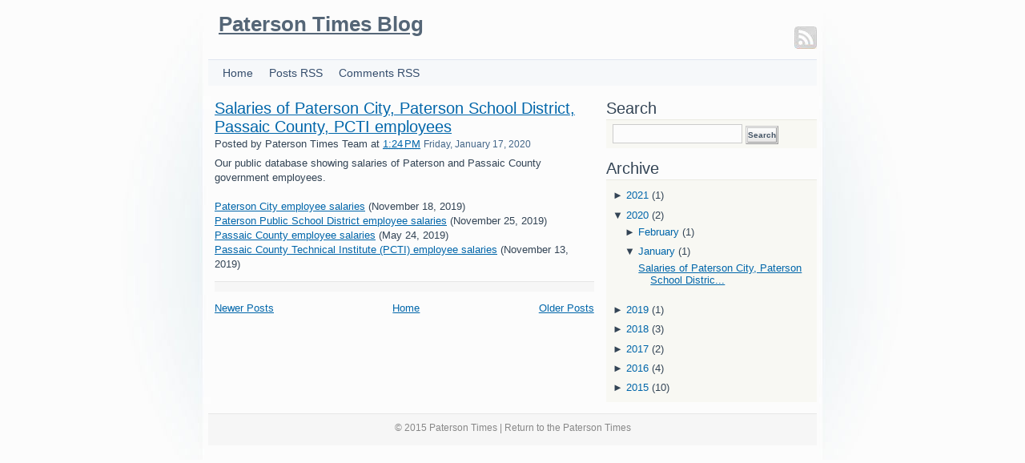

--- FILE ---
content_type: text/html; charset=UTF-8
request_url: https://blog.patersontimes.com/2020/01/?widgetType=BlogArchive&widgetId=BlogArchive1&action=toggle&dir=open&toggle=MONTHLY-1464753600000&toggleopen=MONTHLY-1577854800000
body_size: 8566
content:
<!DOCTYPE html>
<html xmlns='http://www.w3.org/1999/xhtml' xmlns:b='http://www.google.com/2005/gml/b' xmlns:data='http://www.google.com/2005/gml/data' xmlns:expr='http://www.google.com/2005/gml/expr' xmlns:og='http://ogp.me/ns#'>
<head>
<link href='https://www.blogger.com/static/v1/widgets/2944754296-widget_css_bundle.css' rel='stylesheet' type='text/css'/>
<meta content='text/html; charset=UTF-8' http-equiv='Content-Type'/>
<meta content='blogger' name='generator'/>
<link href="https://blog.patersontimes.com/favicon.ico" rel='icon' type='image/x-icon' />
<link href="https://blog.patersontimes.com/2020/01/" rel='canonical' />
<link rel="alternate" type="application/atom+xml" title="Paterson Times Blog - Atom" href="https://blog.patersontimes.com/feeds/posts/default" />
<link rel="alternate" type="application/rss+xml" title="Paterson Times Blog - RSS" href="https://blog.patersontimes.com/feeds/posts/default?alt=rss" />
<link rel="service.post" type="application/atom+xml" title="Paterson Times Blog - Atom" href="https://www.blogger.com/feeds/5712403821639990943/posts/default" />
<!--Can't find substitution for tag [blog.ieCssRetrofitLinks]-->
<meta content='http://blog.patersontimes.com/2020/01/' property='og:url'/>
<meta content='Paterson Times Blog' property='og:title'/>
<meta content='' property='og:description'/>
<title>January 2020 : Paterson Times Blog</title>
<style id='page-skin-1' type='text/css'><!--
/*
/* **************************
Name: Winterplain
Blogger by: http://blogandweb.com/
Distributed by: http://btemplates.com/
Designer: http://arcsin.se/
Date: Sep 08
*****************************
*//* Definicion de variables
====================
<Variable name="textocolor" description="Text Color"
type="color" default="#334455">
<Variable name="enlacecolor" description="Link Color"
type="color" default="#0066AA">
<Variable name="colorenlaceencima" description="Hover Link Color"
type="color" default="#003366">
<Variable name="colortituloblog" description="Blog Title Color"
type="color" default="#556677">
<Variable name="descripcioncolor" description="Blog Description Color"
type="color" default="#999999">
<Variable name="colortituloentrada" description="Post Title Color"
type="color" default="#0066AA">
<Variable name="colorbordes" description="Menu Color"
type="color" default="#364E6D">
<Variable name="dateHeaderColor" description="Date Header Color"
type="color" default="#F6F6F6">
<Variable name="colortituloslateral" description="Sidebar Title Color"
type="color" default="#334455">
<Variable name="colortextolateral" description="Sidebar Text Color"
type="color" default="#0066AA">
*/
#outer-wrapper {
width: 760px; margin: 0 auto; padding-bottom: 0.5em;
}
#navbar-iframe {
height:0px;
visibility:hidden;
display:none
}
/*-- (Generales) --*/
* {margin: 0; padding: 0;}
html {height: 100%; padding-bottom: 1px;}
body {background: #FCFCFC url(https://blogger.googleusercontent.com/img/b/R29vZ2xl/AVvXsEjFtYvRii4b0NiR-GpEN-87EOhc28bEQvsomcRPm1zt0HolEiBHCoIEXOp68EpEwFN_TNbD1Z9y6SHoatJ6UL5pDNqXYoPtYqtiSuGVsN27clGfJjdIdIAS47nQplAdsI8ji0_5ESZSMI8/s1600/body.jpg) no-repeat center top fixed; font: normal 13px Verdana,sans-serif; color: #334455;}
a {color: #0066AA;}
a:hover {color: #003366;}
p {margin: 2px 0 8px;}
h1 {font: normal 1.8em Georgia,Tahoma,sans-serif;}
h2 {font: normal 1.5em Georgia,sans-serif;}
h3 {font: bold 1em Tahoma,sans-serif;}
h1,h2,h3 {margin: 2px 0;}
blockquote {
background: #F9F9F9 url(https://blogger.googleusercontent.com/img/b/R29vZ2xl/AVvXsEgcWX5L1eapp0gMNyFOeLeGrfTFgkQBXP5bMp8HshlDvppkB0x1ydkKfjsgjqAbaTiNbMJ6j90PjVcHIVHhb9g_5i7lzMeQpfEE_dGpXqUFwypSxxkb8j6pM-2Um5fYKeLrujhngCuWlLs/s1600/quote.gif) no-repeat;
border-bottom: 1px solid #EAEAEA;
border-top: 1px solid #EAEAEA;
color: #555;
display: block;
font: normal 1em sans-serif;
margin: 1em 0;
padding: 0.6em 1em 0.2em 40px;
}
code {
display: block;
white-space: pre;
background: #FFFFF6;
border: 1px solid #EED;
padding: 5px 10px;
overflow: auto;
margin: 1em 0;
}
ul,ol {margin: 0 0 1em 1.4em;}
fieldset {padding: 12px 10px; background: #EFE; color: #232; border: 1px solid #DED; margin-bottom: 1em;}
legend {font: bold 1em Verdana,sans-serif; padding: 0 6px; color: #363;}
img {border: none;}
img.bordered,.post img {background: #FFF; padding: 5px; border: 1px solid #DDD;}
img.left {margin-right: 1em;}
img.right {margin-left: 1em;}
small,.small {font-size: 0.8em;}
/* inputs */
input.submit {background: #E9E8E8 url(https://blogger.googleusercontent.com/img/b/R29vZ2xl/AVvXsEjn7cI1EMvEEjjlgQNeq4CuMNupjFKAbreHS5ZOViu1Tg_6wxCFiZT89WdnzYIIRagO0IGmhUPltHslN_-Z80PK4S_MgS8t2HuhhD4A9wjzR2wgJWwp7MClxitOArLRvxvKmdd2-K8OKKQ/s1600/input_submit.gif) repeat-x; border: 3px double #CCC; border-color: #CCC #999 #999 #CCC; color: #456; font: bold 0.8em Verdana,sans-serif; padding: 3px 0;}
input.submit:hover {background: #FCFDFC; cursor: pointer;}
input#s {background: #FCFCFC; font: normal 1.1em sans-serif; border: 1px solid #CCC; padding: 3px 5px; width: 150px;}
input#s:hover {background: #FFF;}
textarea {width: 320px;}
#main-wrapper {overflow:hidden;}
.clear {clear:both;}
#blog-pager-newer-link {float: left;}
#blog-pager-older-link {float: right;}
#blog-pager {text-align: center; }
/*-- (Cabecera) --*/
#header-wrapper {
margin: 1em 0; padding-left: 1em;
}
#header {
float:left;
}
#header-wrapper h1 {
font: bold 2em Georgia,sans-serif; color: #556677;
}
#header-wrapper h1 a {
color: #556677;
}
#header-wrapper p {
font: normal 1em Verdana,sans-serif; color: #999999;
}
/*-- (Menu) --*/
.path {margin-bottom: 1em; background: #F6F8FA; border-top: 1px solid #E0E5F0; padding: 8px 10px; color: #678;}
#nav {font-size: 1.1em;}
#nav a {color: #364E6D; text-decoration: none;}
#nav a:hover {text-decoration: underline;}
#nav ul {display: inline; margin: 0;}
#nav ul li {display: inline; list-style: none; margin: 0 8px;}
/*-- (Contenedor) --*/
#content-wrapper {
margin: 15px 0 0 8px;
}
/*-- (Principal) --*/
#main-wrapper {
width: 63%;
float:left;
}
.post {
margin-bottom: 1em;
}
.post-title a {
color:#0066AA;
}
.post-header-line-1 {
}
.post-body {
margin-bottom: 12px; margin-top:8px; line-height: 1.4em;
}
.date-header {
color: #468; font-size: 0.9em; margin: 4px 0 6px;
}
.post-footer, p.comment-footer {
background: #F6F6F6; border-top: 1px solid #E6E6E6; font: normal 0.9em sans-serif; padding: 6px; clear: both;
}
.post-footer a {
color: #333; text-decoration: none;
}
.post-footer .post-comment-link {
background: url(https://blogger.googleusercontent.com/img/b/R29vZ2xl/AVvXsEiPJp7rbWKk0OQl29JsOa5Vbqr_j7jUERbj2bvCoBQxd4AF8ktRBIPmAdt_vaVD99OAm5wNpwd7v_ywGF0SMVQVYr5y7ruhSV4J49dFC1_MCvaMht9H-QYjrDgx5hoF5Af1eyLTx55XfaQ/s1600/icon_comment.gif) no-repeat left center; padding-left: 18px;
float:left;
}
.post-footer .post-labels {
background: url(https://blogger.googleusercontent.com/img/b/R29vZ2xl/AVvXsEgTU4cInjQ_C342RLDZeaqN8ckQ2JACED6dsYUdDdcsPWM0proQ_87pmd1XTgKPo71C3hmZWSqis7laG5r0tJZMCyZ9zhlX4cYXQIMWo916MI_AqZqhf05CzlNJIcO4CkjtZv7wXmREnS0/s1600/icon_tag.gif) no-repeat left center; padding-left: 18px;
float:right;
}
#blog-pager {
margin:10px 0;
}
.blog-feeds { display:none; }
/*-- (Lateral) --*/
#sidebar-wrapper {
width: 35%;
float:right;
}
#sidebar-wrapper ul{
margin: 0;
}
#sidebar-wrapper li{
list-style: none; padding: 3px 0;
}
#sidebar-wrapper li a{
color:#0066AA;
}
#sidebar-wrapper h2 {
color:#334455;
}
.widget-content {
padding: 2px 8px 4px; background: #F8F8F3; border-top: 1px solid #EAEAE2; margin-bottom: 14px;
}
div.widget-content {
padding: 5px 8px;
}
/*-- (Pie de pagina) --*/
#footer-wrapper {
font-size: 0.9em; border-top: 1px solid #E6E6E6; background: #F6F6F6; padding: 8px 12px; color: #888;
text-align:center;
}
#footer-wrapper a {color: #888;text-decoration: none;}
#footer-wrapper a:hover {color: #000;}
/*-- (Comentarios) --*/
#comments h4 {
font: normal 1.5em Georgia,sans-serif;
margin:2px 0;
}
#comments dl {
font-size:0.9em;
margin:1em 0 0;
}
.comment-author {
padding:3px 10px 0px 18px;
background:transparent url(https://blogger.googleusercontent.com/img/b/R29vZ2xl/AVvXsEiPJp7rbWKk0OQl29JsOa5Vbqr_j7jUERbj2bvCoBQxd4AF8ktRBIPmAdt_vaVD99OAm5wNpwd7v_ywGF0SMVQVYr5y7ruhSV4J49dFC1_MCvaMht9H-QYjrDgx5hoF5Af1eyLTx55XfaQ/s1600/icon_comment.gif) no-repeat scroll left center !important;
}
.comment-body {
padding:0px 10px;
line-height:1.4em;
margin-bottom:6px;
}
p.comment-footer {
text-align:center;
display:block;
}
dd.comment-footer, dd.comment-body {
margin:0;
}
.comment-timestamp {
display:block;
border-bottom:1px solid #F6F6F6;
padding:0px 10px 1px;
color:#446688;
font-size:0.9em;
margin:4px 0 12px;
}
.comment-timestamp a {
color:#446688;
text-decoration:none;
}
a.scrolldown,a.scrollup {width: 16px; height: 16px;}
a.scrolldown {background: url(https://blogger.googleusercontent.com/img/b/R29vZ2xl/AVvXsEgLmmYym4w0n_cvx0x03MSi2jRD0JqzxzGJlTxHH3FfJ0NdgsIr39tqWeY747XpiP81UPs0EMNef2b0JHSApIYu8_-u3OkGCjggmQ9aUOLjrsOddASENYtBBxs9tvmiy7p6um0_4bGnJu0/s1600/arrow_down.gif) no-repeat left top; }
a.scrollup {background: url(https://blogger.googleusercontent.com/img/b/R29vZ2xl/AVvXsEhEJRQVHpXNcCm9GULc0QM5wcf3-pGl5o-upvePQJnV4dUoUiCWwGxc8zKCzwtpPe4YfMY8JqSnMKhCQXtn09z__taLP1JlEitoyyrkTrMbLx1iKjH9hW_S7qWmZ4khWIDo91Z2CEh88eo/s1600/arrow_up.gif) no-repeat left top;}
a.feed {background: url(https://blogger.googleusercontent.com/img/b/R29vZ2xl/AVvXsEiUA1MSj6lgbWLxF3kBcqIRIkPbPgb56lVeipzwGpvfOHGwQ6VKSNJdMNN1dSVbNaEgBthZTKBz8yXWOL3ZVkY-iUVNMPHwBkUTPgYDBpXHyUj_M_K1RfhjdZDhEWYJopLLEXMwTdUoYpM/s1600/feed.jpg) no-repeat left top; width: 28px; height: 28px; margin-top: 20px;}
a.button {display: block;}
a.button:hover {background-position: left bottom;}
/* misc */
.bold {font-weight: bold;}
.bordered {border: 1px solid #DDD; background: #FFF; padding: 5px;}
.clearer {clear: both; font-size: 0;}
.left {float: left;}
.light,.light a {color: #777;}
.odd {background: #F6F6F6;}
.right {float: right;}
.tright {text-align: right;}
body#layout #content-wrapper {
margin: 0px;
}
.feed-links, body#layout #footer-wrapper p.links, body#layout #menu, body#layout #search {
display:none;
}

--></style>
<!-- Begin Open Graph metadata -->
<meta content='en_US' property='og:locale'/>
<meta content='http://blog.patersontimes.com/2020/01/' property='og:url'/>
<meta content='Paterson Times Blog' property='og:site_name'/>
<meta content='https://blogger.googleusercontent.com/img/b/R29vZ2xl/AVvXsEj4vZ6VDp6P9rJbybhzrOfPao0cdUFQlWykAoveQ9k-yo0nLounR4cEgi7OB1srGC5w9ns48UPg_B5s_4m90oxKYoscvMfXeuYfb2R_UROoX4JQrMFPtRanuBZsXIhrGn0inVCQykX81KX7/s320/pt-blog.jpg' property='og:image'/>
<!-- Still looking for a way to use the post snippet if there's no description -->
<!-- End Open Graph metadata -->
<script src="/cdn-cgi/scripts/7d0fa10a/cloudflare-static/rocket-loader.min.js" data-cf-settings="fd94acab1aa151d722d95bc2-|49"></script><link href='https://www.blogger.com/dyn-css/authorization.css?targetBlogID=5712403821639990943&amp;zx=98be95d3-bbf6-48fa-ad06-75c83a8d7c00' media='none' onload='if(media!=&#39;all&#39;)media=&#39;all&#39;' rel='stylesheet'/><noscript><link href='https://www.blogger.com/dyn-css/authorization.css?targetBlogID=5712403821639990943&amp;zx=98be95d3-bbf6-48fa-ad06-75c83a8d7c00' rel='stylesheet'/></noscript>
<meta name='google-adsense-platform-account' content='ca-host-pub-1556223355139109'/>
<meta name='google-adsense-platform-domain' content='blogspot.com'/>

</head>
<body>
<div id='outer-wrapper'><div id='wrap2'>
<!-- links para navegadores de texto -->
<span id='skiplinks' style='display:none;'>
<a href='#main'>ir a principal </a> |
      <a href='#sidebar'>Ir a lateral</a>
</span>
<!-- (Cabecera) -->
<div id='header-wrapper'>
<div class='header section' id='header'><div class='widget Header' data-version='1' id='Header1'>
<div id='header-inner'>
<div class='titlewrapper'>
<h1 class='title'>
<a href="https://blog.patersontimes.com/">Paterson Times Blog</a>
</h1>
</div>
<div class='descriptionwrapper'>
<p class='description'><span>
</span></p>
</div>
</div>
</div></div>
<a class='button feed right' href="https://blog.patersontimes.com/feeds/posts/default"><span></span></a>
<div class='clear'></div>
</div>
<div class='path' id='nav'>
<ul>
<li id='current'><a href="https://blog.patersontimes.com/">Home</a></li>
<li><a href="https://blog.patersontimes.com/feeds/posts/default">Posts RSS</a></li>
<li><a href="https://blog.patersontimes.com/feeds/comments/default">Comments RSS</a></li>
</ul>
</div>
<!-- (Contenedor) -->
<div id='content-wrapper'>
<!-- (Principal) -->
<div id='main-wrapper'>
<div class='main section' id='main'><div class='widget Blog' data-version='1' id='Blog1'>
<div class='blog-posts hfeed'>
<!--Can't find substitution for tag [adStart]-->
<div class='post hentry uncustomized-post-template'>
<a name='6639938480909918618'></a>
<h2 class='post-title entry-title'>
<a href="https://blog.patersontimes.com/2020/01/salaries-of-paterson-city-paterson.html">Salaries of Paterson City, Paterson School District, Passaic County, PCTI employees </a>
</h2>
<div class='post-header-line-1'>
<span class='post-author vcard'>
Posted by
<span class='fn'>Paterson Times Team</span>
</span>
<span class='post-timestamp'>
at
<a class='timestamp-link' href="https://blog.patersontimes.com/2020/01/salaries-of-paterson-city-paterson.html" rel='bookmark' title='permanent link'><abbr class='published' title='2020-01-17T13:24:00-05:00'>1:24&#8239;PM</abbr></a>
</span>
<span class='date-header'>Friday, January 17, 2020</span>
</div>
<div class='post-body entry-content'>

Our public database showing salaries of Paterson and Passaic County government employees.<br />
<br />
<a href="http://patersontimes.com/gen/salary/2019-paterson-city-employees/" target="_blank">Paterson City employee salaries</a> (November 18, 2019)<br /><a href="http://patersontimes.com/gen/salary/2019-paterson-school-district-employees/" target="_blank">Paterson Public School District employee salaries</a> (November 25, 2019)<br /><a href="http://patersontimes.com/gen/salary/2019-passaic-county-employees/" target="_blank">Passaic County employee salaries</a> (May 24, 2019)<br /><a href="http://patersontimes.com/gen/salary/2019-passaic-county-technical-institute-pcti-employees/" target="_blank">Passaic County Technical Institute (PCTI) employee salaries</a> (November 13, 2019)
<div style='clear: both;'></div>
</div>
<div class='post-footer'>
<div class='post-footer-line post-footer-line-1'>
<span class='reaction-buttons'>
</span>
<span class='star-ratings'>
</span>
<span class='post-comment-link'>
</span>
<span class='post-backlinks post-comment-link'>
</span>
<span class='post-icons'>
<span class='post-labels'>
</span>
<span class='item-control blog-admin pid-1206591511'>
<a href='https://www.blogger.com/post-edit.g?blogID=5712403821639990943&postID=6639938480909918618&from=pencil' title='Edit Post'>
<img alt='' class='icon-action' src="https://www.blogger.com/img/icon18_edit_allbkg.gif" />
</a>
</span>
</span>
</div>
<div class='clear'></div>
<div class='post-footer-line post-footer-line-2'>
</div>
<div class='post-footer-line post-footer-line-3'></div>
</div>
</div>
<!--Can't find substitution for tag [adEnd]-->
</div>
<div class='blog-pager' id='blog-pager'>
<span id='blog-pager-newer-link'>
<a class='blog-pager-newer-link' href="https://blog.patersontimes.com/" id='Blog1_blog-pager-newer-link' title='Newer Posts'>Newer Posts</a>
</span>
<span id='blog-pager-older-link'>
<a class='blog-pager-older-link' href="https://blog.patersontimes.com/search?updated-max=2020-01-17T13:24:00-05:00&max-results=7" id='Blog1_blog-pager-older-link' title='Older Posts'>Older Posts</a>
</span>
<a class='home-link' href="https://blog.patersontimes.com/">Home</a>
</div>
<div class='clear'></div>
<div class='blog-feeds'>
<div class='feed-links'>
Subscribe to:
<a class='feed-link' href="https://blog.patersontimes.com/feeds/posts/default" target='_blank' type='application/atom+xml'>Comments (Atom)</a>
</div>
</div>
</div></div>
</div>
<!-- (Lateral) -->
<div id='sidebar-wrapper'>
<h2>Search</h2>
<div class='widget-content'>
<form action="https://blog.patersontimes.com/search/" id='searchform' method='get'>
<div>
<input id='s' name='q' type='text' value=''/>
<input class='submit' id='searchsubmit' type='submit' value='Search'/>
</div>
</form>
</div>
<div class='sidebar section' id='sidebar'>
<div class='widget BlogArchive' data-version='1' id='BlogArchive1'>
<h2>Archive</h2>
<div class='widget-content'>
<div id='ArchiveList'>
<div id='BlogArchive1_ArchiveList'>
<ul>
<li class='archivedate collapsed'>
<a class='toggle' href='//blog.patersontimes.com/2020/01/?widgetType=BlogArchive&widgetId=BlogArchive1&action=toggle&dir=open&toggle=YEARLY-1609477200000&toggleopen=MONTHLY-1577854800000'>
<span class='zippy'>

              &#9658;
            
</span>
</a>
<a class='post-count-link' href="https://blog.patersontimes.com/2021/">2021</a>
<span class='post-count' dir='ltr'>(1)</span>
<ul>
<li class='archivedate collapsed'>
<a class='toggle' href='//blog.patersontimes.com/2020/01/?widgetType=BlogArchive&widgetId=BlogArchive1&action=toggle&dir=open&toggle=MONTHLY-1617249600000&toggleopen=MONTHLY-1577854800000'>
<span class='zippy'>

              &#9658;
            
</span>
</a>
<a class='post-count-link' href="https://blog.patersontimes.com/2021/04/">April</a>
<span class='post-count' dir='ltr'>(1)</span>
</li>
</ul>
</li>
</ul>
<ul>
<li class='archivedate expanded'>
<a class='toggle' href='//blog.patersontimes.com/2020/01/?widgetType=BlogArchive&widgetId=BlogArchive1&action=toggle&dir=close&toggle=YEARLY-1577854800000&toggleopen=MONTHLY-1577854800000'>
<span class='zippy toggle-open'>&#9660; </span>
</a>
<a class='post-count-link' href="https://blog.patersontimes.com/2020/">2020</a>
<span class='post-count' dir='ltr'>(2)</span>
<ul>
<li class='archivedate collapsed'>
<a class='toggle' href='//blog.patersontimes.com/2020/01/?widgetType=BlogArchive&widgetId=BlogArchive1&action=toggle&dir=open&toggle=MONTHLY-1580533200000&toggleopen=MONTHLY-1577854800000'>
<span class='zippy'>

              &#9658;
            
</span>
</a>
<a class='post-count-link' href="https://blog.patersontimes.com/2020/02/">February</a>
<span class='post-count' dir='ltr'>(1)</span>
</li>
</ul>
<ul>
<li class='archivedate expanded'>
<a class='toggle' href='//blog.patersontimes.com/2020/01/?widgetType=BlogArchive&widgetId=BlogArchive1&action=toggle&dir=close&toggle=MONTHLY-1577854800000&toggleopen=MONTHLY-1577854800000'>
<span class='zippy toggle-open'>&#9660; </span>
</a>
<a class='post-count-link' href="https://blog.patersontimes.com/2020/01/">January</a>
<span class='post-count' dir='ltr'>(1)</span>
<ul class='posts'>
<li><a href="https://blog.patersontimes.com/2020/01/salaries-of-paterson-city-paterson.html">Salaries of Paterson City, Paterson School Distric...</a></li>
</ul>
</li>
</ul>
</li>
</ul>
<ul>
<li class='archivedate collapsed'>
<a class='toggle' href='//blog.patersontimes.com/2020/01/?widgetType=BlogArchive&widgetId=BlogArchive1&action=toggle&dir=open&toggle=YEARLY-1546318800000&toggleopen=MONTHLY-1577854800000'>
<span class='zippy'>

              &#9658;
            
</span>
</a>
<a class='post-count-link' href="https://blog.patersontimes.com/2019/">2019</a>
<span class='post-count' dir='ltr'>(1)</span>
<ul>
<li class='archivedate collapsed'>
<a class='toggle' href='//blog.patersontimes.com/2020/01/?widgetType=BlogArchive&widgetId=BlogArchive1&action=toggle&dir=open&toggle=MONTHLY-1556683200000&toggleopen=MONTHLY-1577854800000'>
<span class='zippy'>

              &#9658;
            
</span>
</a>
<a class='post-count-link' href="https://blog.patersontimes.com/2019/05/">May</a>
<span class='post-count' dir='ltr'>(1)</span>
</li>
</ul>
</li>
</ul>
<ul>
<li class='archivedate collapsed'>
<a class='toggle' href='//blog.patersontimes.com/2020/01/?widgetType=BlogArchive&widgetId=BlogArchive1&action=toggle&dir=open&toggle=YEARLY-1514782800000&toggleopen=MONTHLY-1577854800000'>
<span class='zippy'>

              &#9658;
            
</span>
</a>
<a class='post-count-link' href="https://blog.patersontimes.com/2018/">2018</a>
<span class='post-count' dir='ltr'>(3)</span>
<ul>
<li class='archivedate collapsed'>
<a class='toggle' href='//blog.patersontimes.com/2020/01/?widgetType=BlogArchive&widgetId=BlogArchive1&action=toggle&dir=open&toggle=MONTHLY-1543640400000&toggleopen=MONTHLY-1577854800000'>
<span class='zippy'>

              &#9658;
            
</span>
</a>
<a class='post-count-link' href="https://blog.patersontimes.com/2018/12/">December</a>
<span class='post-count' dir='ltr'>(1)</span>
</li>
</ul>
<ul>
<li class='archivedate collapsed'>
<a class='toggle' href='//blog.patersontimes.com/2020/01/?widgetType=BlogArchive&widgetId=BlogArchive1&action=toggle&dir=open&toggle=MONTHLY-1533096000000&toggleopen=MONTHLY-1577854800000'>
<span class='zippy'>

              &#9658;
            
</span>
</a>
<a class='post-count-link' href="https://blog.patersontimes.com/2018/08/">August</a>
<span class='post-count' dir='ltr'>(1)</span>
</li>
</ul>
<ul>
<li class='archivedate collapsed'>
<a class='toggle' href='//blog.patersontimes.com/2020/01/?widgetType=BlogArchive&widgetId=BlogArchive1&action=toggle&dir=open&toggle=MONTHLY-1517461200000&toggleopen=MONTHLY-1577854800000'>
<span class='zippy'>

              &#9658;
            
</span>
</a>
<a class='post-count-link' href="https://blog.patersontimes.com/2018/02/">February</a>
<span class='post-count' dir='ltr'>(1)</span>
</li>
</ul>
</li>
</ul>
<ul>
<li class='archivedate collapsed'>
<a class='toggle' href='//blog.patersontimes.com/2020/01/?widgetType=BlogArchive&widgetId=BlogArchive1&action=toggle&dir=open&toggle=YEARLY-1483246800000&toggleopen=MONTHLY-1577854800000'>
<span class='zippy'>

              &#9658;
            
</span>
</a>
<a class='post-count-link' href="https://blog.patersontimes.com/2017/">2017</a>
<span class='post-count' dir='ltr'>(2)</span>
<ul>
<li class='archivedate collapsed'>
<a class='toggle' href='//blog.patersontimes.com/2020/01/?widgetType=BlogArchive&widgetId=BlogArchive1&action=toggle&dir=open&toggle=MONTHLY-1488344400000&toggleopen=MONTHLY-1577854800000'>
<span class='zippy'>

              &#9658;
            
</span>
</a>
<a class='post-count-link' href="https://blog.patersontimes.com/2017/03/">March</a>
<span class='post-count' dir='ltr'>(1)</span>
</li>
</ul>
<ul>
<li class='archivedate collapsed'>
<a class='toggle' href='//blog.patersontimes.com/2020/01/?widgetType=BlogArchive&widgetId=BlogArchive1&action=toggle&dir=open&toggle=MONTHLY-1485925200000&toggleopen=MONTHLY-1577854800000'>
<span class='zippy'>

              &#9658;
            
</span>
</a>
<a class='post-count-link' href="https://blog.patersontimes.com/2017/02/">February</a>
<span class='post-count' dir='ltr'>(1)</span>
</li>
</ul>
</li>
</ul>
<ul>
<li class='archivedate collapsed'>
<a class='toggle' href='//blog.patersontimes.com/2020/01/?widgetType=BlogArchive&widgetId=BlogArchive1&action=toggle&dir=open&toggle=YEARLY-1451624400000&toggleopen=MONTHLY-1577854800000'>
<span class='zippy'>

              &#9658;
            
</span>
</a>
<a class='post-count-link' href="https://blog.patersontimes.com/2016/">2016</a>
<span class='post-count' dir='ltr'>(4)</span>
<ul>
<li class='archivedate collapsed'>
<a class='toggle' href='//blog.patersontimes.com/2020/01/?widgetType=BlogArchive&widgetId=BlogArchive1&action=toggle&dir=open&toggle=MONTHLY-1464753600000&toggleopen=MONTHLY-1577854800000'>
<span class='zippy'>

              &#9658;
            
</span>
</a>
<a class='post-count-link' href="https://blog.patersontimes.com/2016/06/">June</a>
<span class='post-count' dir='ltr'>(1)</span>
</li>
</ul>
<ul>
<li class='archivedate collapsed'>
<a class='toggle' href='//blog.patersontimes.com/2020/01/?widgetType=BlogArchive&widgetId=BlogArchive1&action=toggle&dir=open&toggle=MONTHLY-1454302800000&toggleopen=MONTHLY-1577854800000'>
<span class='zippy'>

              &#9658;
            
</span>
</a>
<a class='post-count-link' href="https://blog.patersontimes.com/2016/02/">February</a>
<span class='post-count' dir='ltr'>(1)</span>
</li>
</ul>
<ul>
<li class='archivedate collapsed'>
<a class='toggle' href='//blog.patersontimes.com/2020/01/?widgetType=BlogArchive&widgetId=BlogArchive1&action=toggle&dir=open&toggle=MONTHLY-1451624400000&toggleopen=MONTHLY-1577854800000'>
<span class='zippy'>

              &#9658;
            
</span>
</a>
<a class='post-count-link' href="https://blog.patersontimes.com/2016/01/">January</a>
<span class='post-count' dir='ltr'>(2)</span>
</li>
</ul>
</li>
</ul>
<ul>
<li class='archivedate collapsed'>
<a class='toggle' href='//blog.patersontimes.com/2020/01/?widgetType=BlogArchive&widgetId=BlogArchive1&action=toggle&dir=open&toggle=YEARLY-1420088400000&toggleopen=MONTHLY-1577854800000'>
<span class='zippy'>

              &#9658;
            
</span>
</a>
<a class='post-count-link' href="https://blog.patersontimes.com/2015/">2015</a>
<span class='post-count' dir='ltr'>(10)</span>
<ul>
<li class='archivedate collapsed'>
<a class='toggle' href='//blog.patersontimes.com/2020/01/?widgetType=BlogArchive&widgetId=BlogArchive1&action=toggle&dir=open&toggle=MONTHLY-1446350400000&toggleopen=MONTHLY-1577854800000'>
<span class='zippy'>

              &#9658;
            
</span>
</a>
<a class='post-count-link' href="https://blog.patersontimes.com/2015/11/">November</a>
<span class='post-count' dir='ltr'>(1)</span>
</li>
</ul>
<ul>
<li class='archivedate collapsed'>
<a class='toggle' href='//blog.patersontimes.com/2020/01/?widgetType=BlogArchive&widgetId=BlogArchive1&action=toggle&dir=open&toggle=MONTHLY-1435723200000&toggleopen=MONTHLY-1577854800000'>
<span class='zippy'>

              &#9658;
            
</span>
</a>
<a class='post-count-link' href="https://blog.patersontimes.com/2015/07/">July</a>
<span class='post-count' dir='ltr'>(2)</span>
</li>
</ul>
<ul>
<li class='archivedate collapsed'>
<a class='toggle' href='//blog.patersontimes.com/2020/01/?widgetType=BlogArchive&widgetId=BlogArchive1&action=toggle&dir=open&toggle=MONTHLY-1433131200000&toggleopen=MONTHLY-1577854800000'>
<span class='zippy'>

              &#9658;
            
</span>
</a>
<a class='post-count-link' href="https://blog.patersontimes.com/2015/06/">June</a>
<span class='post-count' dir='ltr'>(1)</span>
</li>
</ul>
<ul>
<li class='archivedate collapsed'>
<a class='toggle' href='//blog.patersontimes.com/2020/01/?widgetType=BlogArchive&widgetId=BlogArchive1&action=toggle&dir=open&toggle=MONTHLY-1430452800000&toggleopen=MONTHLY-1577854800000'>
<span class='zippy'>

              &#9658;
            
</span>
</a>
<a class='post-count-link' href="https://blog.patersontimes.com/2015/05/">May</a>
<span class='post-count' dir='ltr'>(1)</span>
</li>
</ul>
<ul>
<li class='archivedate collapsed'>
<a class='toggle' href='//blog.patersontimes.com/2020/01/?widgetType=BlogArchive&widgetId=BlogArchive1&action=toggle&dir=open&toggle=MONTHLY-1427860800000&toggleopen=MONTHLY-1577854800000'>
<span class='zippy'>

              &#9658;
            
</span>
</a>
<a class='post-count-link' href="https://blog.patersontimes.com/2015/04/">April</a>
<span class='post-count' dir='ltr'>(1)</span>
</li>
</ul>
<ul>
<li class='archivedate collapsed'>
<a class='toggle' href='//blog.patersontimes.com/2020/01/?widgetType=BlogArchive&widgetId=BlogArchive1&action=toggle&dir=open&toggle=MONTHLY-1425186000000&toggleopen=MONTHLY-1577854800000'>
<span class='zippy'>

              &#9658;
            
</span>
</a>
<a class='post-count-link' href="https://blog.patersontimes.com/2015/03/">March</a>
<span class='post-count' dir='ltr'>(1)</span>
</li>
</ul>
<ul>
<li class='archivedate collapsed'>
<a class='toggle' href='//blog.patersontimes.com/2020/01/?widgetType=BlogArchive&widgetId=BlogArchive1&action=toggle&dir=open&toggle=MONTHLY-1422766800000&toggleopen=MONTHLY-1577854800000'>
<span class='zippy'>

              &#9658;
            
</span>
</a>
<a class='post-count-link' href="https://blog.patersontimes.com/2015/02/">February</a>
<span class='post-count' dir='ltr'>(1)</span>
</li>
</ul>
<ul>
<li class='archivedate collapsed'>
<a class='toggle' href='//blog.patersontimes.com/2020/01/?widgetType=BlogArchive&widgetId=BlogArchive1&action=toggle&dir=open&toggle=MONTHLY-1420088400000&toggleopen=MONTHLY-1577854800000'>
<span class='zippy'>

              &#9658;
            
</span>
</a>
<a class='post-count-link' href="https://blog.patersontimes.com/2015/01/">January</a>
<span class='post-count' dir='ltr'>(2)</span>
</li>
</ul>
</li>
</ul>
</div>
</div>
<div class='clear'></div>
</div>
</div></div>
</div>
<!-- Limpiar flotacion-->
<div class='clear'></div>
</div>
<!-- fin de capa content-wrapper -->
<!-- (Pie de pagina) -->
<div id='footer-wrapper'>
<!-- Este es un incentivo al trabajo en disenar y adaptar esta plantilla, llega a ti de forma muy facil y sin costo, tampoco cuesta nada dejes los link, gracias y que te sea util! This is an incentive to work in design and adapt this template, comes to you in a very easy and without cost, not cost anything let the link, thank you and this work is useful. Dies ist ein Anreiz zur Arbeit in Design und Anpassung dieser Vorlage, kommt zu Ihnen in einem sehr einfach und ohne Kosten, nichts kosten lassen Sie den Link, ich danke Ihnen, und diese Arbeit sinnvoll ist. -->
<p class='links'> &#169; 2015 Paterson Times | 
Return to the <a href='http://patersontimes.com/'>Paterson Times</a>
</p></div>
</div></div>
<!-- fin de capa outer-wrapper -->

<script type="fd94acab1aa151d722d95bc2-text/javascript" src="https://www.blogger.com/static/v1/widgets/2028843038-widgets.js"></script>
<script type="fd94acab1aa151d722d95bc2-text/javascript">
window['__wavt'] = 'AOuZoY5WmHnB9fNTMb18Tcd3BExG2TYFPQ:1768931008237';_WidgetManager._Init('//www.blogger.com/rearrange?blogID\x3d5712403821639990943','//blog.patersontimes.com/2020/01/','5712403821639990943');
_WidgetManager._SetDataContext([{'name': 'blog', 'data': {'blogId': '5712403821639990943', 'title': 'Paterson Times Blog', 'url': 'http://blog.patersontimes.com/2020/01/', 'canonicalUrl': 'http://blog.patersontimes.com/2020/01/', 'homepageUrl': 'http://blog.patersontimes.com/', 'searchUrl': 'http://blog.patersontimes.com/search', 'canonicalHomepageUrl': 'http://blog.patersontimes.com/', 'blogspotFaviconUrl': 'http://blog.patersontimes.com/favicon.ico', 'bloggerUrl': 'https://www.blogger.com', 'hasCustomDomain': true, 'httpsEnabled': false, 'enabledCommentProfileImages': true, 'gPlusViewType': 'FILTERED_POSTMOD', 'adultContent': false, 'analyticsAccountNumber': '', 'encoding': 'UTF-8', 'locale': 'en', 'localeUnderscoreDelimited': 'en', 'languageDirection': 'ltr', 'isPrivate': false, 'isMobile': false, 'isMobileRequest': false, 'mobileClass': '', 'isPrivateBlog': false, 'isDynamicViewsAvailable': true, 'feedLinks': '\x3clink rel\x3d\x22alternate\x22 type\x3d\x22application/atom+xml\x22 title\x3d\x22Paterson Times Blog - Atom\x22 href\x3d\x22http://blog.patersontimes.com/feeds/posts/default\x22 /\x3e\n\x3clink rel\x3d\x22alternate\x22 type\x3d\x22application/rss+xml\x22 title\x3d\x22Paterson Times Blog - RSS\x22 href\x3d\x22http://blog.patersontimes.com/feeds/posts/default?alt\x3drss\x22 /\x3e\n\x3clink rel\x3d\x22service.post\x22 type\x3d\x22application/atom+xml\x22 title\x3d\x22Paterson Times Blog - Atom\x22 href\x3d\x22https://www.blogger.com/feeds/5712403821639990943/posts/default\x22 /\x3e\n', 'meTag': '', 'adsenseHostId': 'ca-host-pub-1556223355139109', 'adsenseHasAds': false, 'adsenseAutoAds': false, 'boqCommentIframeForm': true, 'loginRedirectParam': '', 'isGoogleEverywhereLinkTooltipEnabled': true, 'view': '', 'dynamicViewsCommentsSrc': '//www.blogblog.com/dynamicviews/4224c15c4e7c9321/js/comments.js', 'dynamicViewsScriptSrc': '//www.blogblog.com/dynamicviews/6e0d22adcfa5abea', 'plusOneApiSrc': 'https://apis.google.com/js/platform.js', 'disableGComments': true, 'interstitialAccepted': false, 'sharing': {'platforms': [{'name': 'Get link', 'key': 'link', 'shareMessage': 'Get link', 'target': ''}, {'name': 'Facebook', 'key': 'facebook', 'shareMessage': 'Share to Facebook', 'target': 'facebook'}, {'name': 'BlogThis!', 'key': 'blogThis', 'shareMessage': 'BlogThis!', 'target': 'blog'}, {'name': 'X', 'key': 'twitter', 'shareMessage': 'Share to X', 'target': 'twitter'}, {'name': 'Pinterest', 'key': 'pinterest', 'shareMessage': 'Share to Pinterest', 'target': 'pinterest'}, {'name': 'Email', 'key': 'email', 'shareMessage': 'Email', 'target': 'email'}], 'disableGooglePlus': true, 'googlePlusShareButtonWidth': 0, 'googlePlusBootstrap': '\x3cscript type\x3d\x22text/javascript\x22\x3ewindow.___gcfg \x3d {\x27lang\x27: \x27en\x27};\x3c/script\x3e'}, 'hasCustomJumpLinkMessage': false, 'jumpLinkMessage': 'Read more', 'pageType': 'archive', 'pageName': 'January 2020', 'pageTitle': 'Paterson Times Blog: January 2020'}}, {'name': 'features', 'data': {}}, {'name': 'messages', 'data': {'edit': 'Edit', 'linkCopiedToClipboard': 'Link copied to clipboard!', 'ok': 'Ok', 'postLink': 'Post Link'}}, {'name': 'template', 'data': {'name': 'custom', 'localizedName': 'Custom', 'isResponsive': false, 'isAlternateRendering': false, 'isCustom': true}}, {'name': 'view', 'data': {'classic': {'name': 'classic', 'url': '?view\x3dclassic'}, 'flipcard': {'name': 'flipcard', 'url': '?view\x3dflipcard'}, 'magazine': {'name': 'magazine', 'url': '?view\x3dmagazine'}, 'mosaic': {'name': 'mosaic', 'url': '?view\x3dmosaic'}, 'sidebar': {'name': 'sidebar', 'url': '?view\x3dsidebar'}, 'snapshot': {'name': 'snapshot', 'url': '?view\x3dsnapshot'}, 'timeslide': {'name': 'timeslide', 'url': '?view\x3dtimeslide'}, 'isMobile': false, 'title': 'Paterson Times Blog', 'description': '', 'url': 'http://blog.patersontimes.com/2020/01/', 'type': 'feed', 'isSingleItem': false, 'isMultipleItems': true, 'isError': false, 'isPage': false, 'isPost': false, 'isHomepage': false, 'isArchive': true, 'isLabelSearch': false, 'archive': {'year': 2020, 'month': 1, 'rangeMessage': 'Showing posts from January, 2020'}}}]);
_WidgetManager._RegisterWidget('_HeaderView', new _WidgetInfo('Header1', 'header', document.getElementById('Header1'), {}, 'displayModeFull'));
_WidgetManager._RegisterWidget('_BlogView', new _WidgetInfo('Blog1', 'main', document.getElementById('Blog1'), {'cmtInteractionsEnabled': false, 'lightboxEnabled': true, 'lightboxModuleUrl': 'https://www.blogger.com/static/v1/jsbin/4049919853-lbx.js', 'lightboxCssUrl': 'https://www.blogger.com/static/v1/v-css/828616780-lightbox_bundle.css'}, 'displayModeFull'));
_WidgetManager._RegisterWidget('_BlogArchiveView', new _WidgetInfo('BlogArchive1', 'sidebar', document.getElementById('BlogArchive1'), {'languageDirection': 'ltr', 'loadingMessage': 'Loading\x26hellip;'}, 'displayModeFull'));
</script>
<script src="/cdn-cgi/scripts/7d0fa10a/cloudflare-static/rocket-loader.min.js" data-cf-settings="fd94acab1aa151d722d95bc2-|49" defer></script><script defer src="https://static.cloudflareinsights.com/beacon.min.js/vcd15cbe7772f49c399c6a5babf22c1241717689176015" integrity="sha512-ZpsOmlRQV6y907TI0dKBHq9Md29nnaEIPlkf84rnaERnq6zvWvPUqr2ft8M1aS28oN72PdrCzSjY4U6VaAw1EQ==" data-cf-beacon='{"version":"2024.11.0","token":"952ed787f284444b84aba93090254693","r":1,"server_timing":{"name":{"cfCacheStatus":true,"cfEdge":true,"cfExtPri":true,"cfL4":true,"cfOrigin":true,"cfSpeedBrain":true},"location_startswith":null}}' crossorigin="anonymous"></script>
</body>
</html>